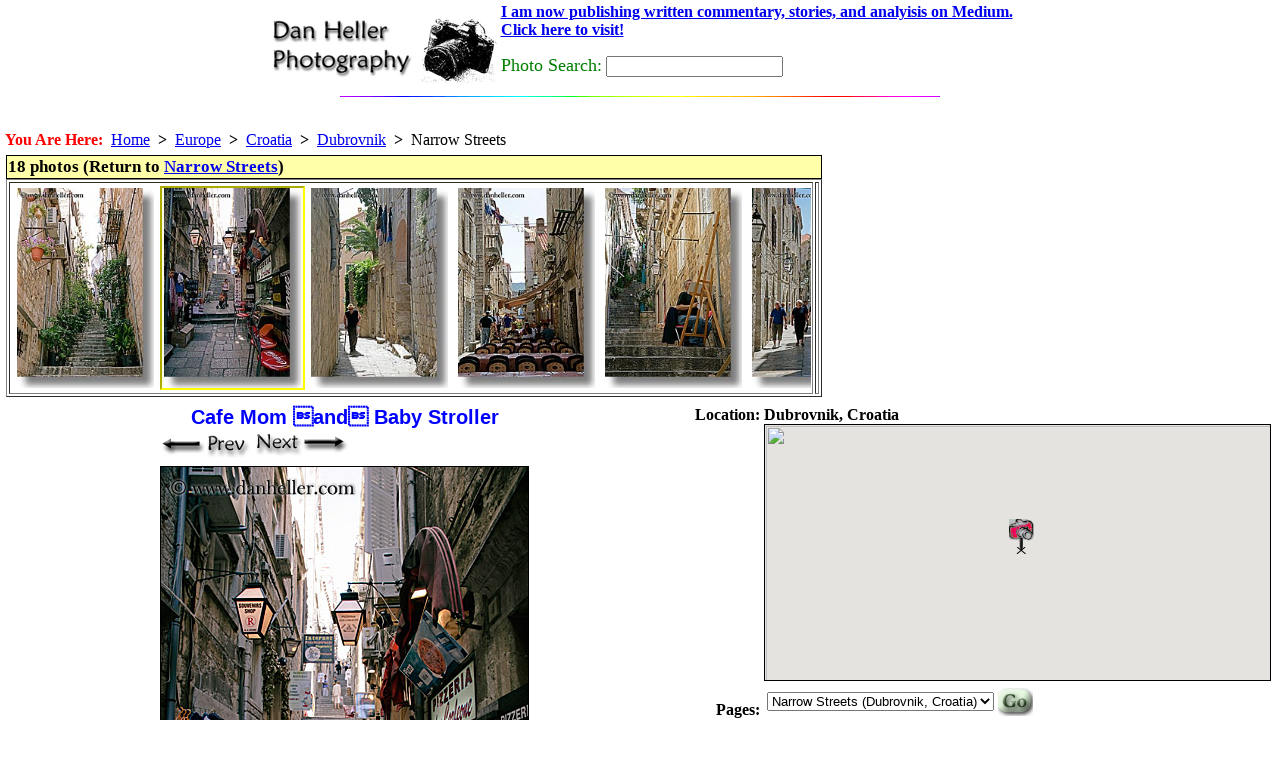

--- FILE ---
content_type: text/html
request_url: https://www.danheller.com/images/Europe/Croatia/Dubrovnik/NarrowStreets/Slideshow/img2.html
body_size: 5491
content:
<!DOCTYPE HTML PUBLIC "-//W3C//DTD HTML 4.0 Transitional//EN">
<html><head><title>Cafe Mom and Baby Stroller</title>

<meta name=keywords content="babies, cafes, croatia, dubrovnik, europe, images, mothers, narrow streets, stroller, vertical">
<base href="https://www.danheller.com/">

<link rel="stylesheet" href="/sample.css" type="text/css">
<style type="text/css"> BODY { margin-top: 0; padding-top: 0 } </style>
<style type="text/css"> A:hover { background: #ffa } </style>

<Meta Http-Equiv="Content-Type" Content="text/html; charset=utf-8">
<META NAME="ROBOTS" CONTENT="INDEX, NOFOLLOW">
<Script type="text/javascript" src="/scripts/functions.js"> </script>
<Script type="text/javascript" src="/scripts/formcheck.js"> </script>
<Script type="text/javascript" src="/scripts/web-banner.js"> </script>
<script type="text/javascript" src="/scripts/scrolled-list.js"></script>
<script type="text/javascript" src="/scripts/overlib421/Mini/overlib_mini.js"></script>

<!-- GeoURL info for use by http://geourl.org -->
<meta name="ICBM" content="42.641833, 18.1064513">
<meta name="DC.title" content="Dubrovnik, Croatia">

<!-- GeoTags info for use by http://geotags.com -->
<meta name="geo.position" content="42.641833;18.1064513">

<script src="https://maps.googleapis.com/maps/api/js?sensor=false&key=AIzaSyAuJ5tLeV_dA4u1dGrcFukYvmTfnPx62mY"></script>

<script type="text/javascript">
var markers = [
    // { lat:..., lon:..., point:..., title:..., html:... }
    { lat: 42.641833, lon: 18.1064513, point: null,
	title: "Dubrovnik, Croatia", html: "" }
];

function gmap_init()
{
    var mapOpts = {
	zoom: 5,
	mapTypeControl: true,
	mapTypeControlOptions: {
	    style: google.maps.MapTypeControlStyle.DROPDOWN_MENU,
	},
	mapTypeId: google.maps.MapTypeId.ROADMAP
      };
    map = new google.maps.Map(document.getElementById("map_canvas"), mapOpts);
    if (!map) { return; }

    var image = new google.maps.MarkerImage("/images/Web/camera-icon-red.png",
	new google.maps.Size(25, 35), // 25 pixels wide by 35 pixels tall.
	new google.maps.Point(0,0), // origin
	new google.maps.Point(9, 34)); // anchor
    var shadow = new google.maps.MarkerImage('images/Web/shadow50.png',
	// The shadow image is larger in the horizontal dimension
	new google.maps.Size(37, 34),
	new google.maps.Point(0,0),
	new google.maps.Point(9, 34));

    var b = null; // bounding box for viewport -- encompasses all markers
    for (var i = 0; i < markers.length; i++) {
	var m = markers[i];
	var pos = new google.maps.LatLng(m.lat, m.lon);
	if (b == null) { b = new google.maps.LatLngBounds(pos, pos); }
	else { b.extend(pos); }
	var marker = new google.maps.Marker({
	    icon:	image,
	    shadow:	shadow,
	    animation:	google.maps.Animation.DROP,
	    position:	pos,
	    title:	m.title,
	    map:	map,
	    });
	if (m.html) {
	    // marker.setAnimation(google.maps.Animation.BOUNCE);
	    var infoWindow = new google.maps.InfoWindow({ content: m.html });
	    google.maps.event.addListener(marker, "click", function() {
		infoWindow.open(map, marker);
	    });
	}
    }
    map.setCenter(b.getCenter());
    google.maps.event.addListenerOnce(map, 'bounds_changed', function() {
        if(map.getZoom() > 5) map.setZoom(5);
    });
    map.fitBounds(b);
}

google.maps.event.addDomListener(window, 'load', gmap_init);
</script>


<!-- Google tag (gtag.js) -->
<script async src="https://www.googletagmanager.com/gtag/js?id=G-SRGXSTW2MT"></script>
<script>
  window.dataLayer = window.dataLayer || [];
  function gtag(){dataLayer.push(arguments);}
  gtag('js', new Date());

  gtag('config', 'G-SRGXSTW2MT');
</script>


</head>
<BODY _BACKGROUND_ style="margin: 0px 0px 0px 0px"
    OnLoad="preloadImages();" onunload="">

<STYLE TYPE="text/css"> BODY { margin-top: 0; padding-top: 0 } </STYLE>
<style fprolloverstyle> A:hover {color: #FF0000} </style>

<center>
<table><tr>
<td align=left>
<a href="http://www.danheller.com/"><img src="/images/Web/dhp-logo.gif" border=0></a>

</td> <td>

<a href="http://medium.com/@argv01">
<b>I am now publishing written commentary, stories, and analyisis on Medium.
<br>Click here to visit!</b>
</font>
</a>
<p>

<form method="get" action="http://www.google.com/custom" target="_top">
    <font size="+1" color="Green">Photo Search:</font>
    <input type="text" name="q" size="20" maxlength="64" value=""></input>
<input type="hidden" name="sitesearch" value="www.danheller.com"></input>
<input type="hidden" name="client" value="pub-0980928201969301"></input>
<input type="hidden" name="forid" value="1"></input>
<input type="hidden" name="ie" value="ISO-8859-1"></input>
<input type="hidden" name="oe" value="ISO-8859-1"></input>
<input type="hidden" name="safe" value="active"></input>
<input type="hidden" name="cof" value="GALT:#008000;GL:1;DIV:#336699;VLC:663399;AH:center;BGC:FFFFFF;LBGC:FFFFFF;ALC:0000FF;LC:0000FF;T:000000;GFNT:0000FF;GIMP:0000FF;LH:70;LW:229;L:http://www.danheller.com/images/Web/dhp-logo.gif;S:http://www.danheller.com/;FORID:1;"></input>
<input type="hidden" name="hl" value="en"></input>
</form>

</td></tr></table>
<img WIDTH=600 HEIGHT=1 src="/images/Misc/colorlin.gif" border=0><p>

</center>

<SCRIPT LANGUAGE="JavaScript" src="/cookies.js"> </SCRIPT>
<SCRIPT LANGUAGE="JavaScript">
    var acct = getCookie('acct');

    // document.write('<table><tr>\n');
    if (acct) {
	document.write('<td><img src="/images/Web/star.gif" border="0" hspace="5"></td><td align=left><font size="+2"><b>You are logged in as <font color="blue">' + acct + '</b></font></font> </td></tr><br><tr><td><a href="/cgi/userpage.pl?action=1"><img src="/images/Web/Tabs/logout-on.gif" hspace=0 border=0></a><a href="/cgi/userpage.pl?action=2"><img src="/images/Web/Tabs/my-collection.gif" hspace=0 border=0></a> <a href="/cgi/userpage.pl?action=3"><img src="/images/Web/Tabs/my-profile.gif" hspace=0 border=0></a> <a href="/cgi/userpage.pl?action=4"><img src="/images/Web/Tabs/my-account.gif" hspace=0 border=0></a> <a href="/cgi/userpage.pl?action=7"><img src="/images/Web/Tabs/help-on.gif" hspace=0 border=0></a></td>\n');
    }
    else {
	// document.write('<td><img src="/images/Web/star-crossout.gif" border="0" hspace="5"></td><td><font size="+2"><b>You are not logged in.&nbsp;</b></font></td><td><a href="/cgi/userpage.pl"><img src="/images/Web/Tabs/login-on.gif" hspace=0 border=0></a></td>\n');
    }
    // document.write('</tr></table>\n');
</SCRIPT>
<br>


<div class="yah">

	<font color="red"><b>You Are Here:</b></font>&nbsp;
    <a href="/">Home</a>&nbsp;&nbsp;<b>&gt;</b>&nbsp;&nbsp;<a href="europe.html">Europe</a>&nbsp;&nbsp;<b>&gt;</b>&nbsp;&nbsp;<a href="croatia.html">Croatia</a>&nbsp;&nbsp;<b>&gt;</b>&nbsp;&nbsp;<a href="croatia-dubrovnik.html">Dubrovnik</a>&nbsp;&nbsp;<b>&gt;</b>&nbsp;&nbsp;Narrow Streets<br>


</div>

<TABLE><TR> <!-- toplevel with two columns (ALLCAPS) -->

<TD VALIGN=TOP> <!-- Column 1 -->

<table id="thumbnails"><tr> <!-- thumbs, "prev/next" and linkback to index -->
<td>
    <div class="category-head-here">
    18 photos (Return to <a href="dubrovnik-streets.html">Narrow Streets</a>)
    </div>
    <table border=1>
    <tr><td>
    <div class="slideshow-thumbs">
	<table><tr>
	    <td class="thumbox-unselected" onmouseout="unhighlight_thumb(this)" onmouseover="highlight_thumb(this)">
		<a href=/images/Europe/Croatia/Dubrovnik/NarrowStreets/Slideshow/img1.html#img5 onmouseover="return overlib('Enlarge This Image (#1)')"; onmouseout="return nd();"><img border=0 title="" class="gallery_thumb" src="images/Europe/Croatia/Dubrovnik/Flowers/plants-on-steps-2.jpg" alt="images/Europe/Croatia/Dubrovnik/Flowers/plants-on-steps-2.jpg"></a>
		<a name="img1"> </a>
	    </td>
	    <td class="thumbox-selected" onmouseout="unhighlight_thumb(this)" onmouseover="highlight_thumb(this)">
		<a href=/images/Europe/Croatia/Dubrovnik/NarrowStreets/Slideshow/img2.html#img6 onmouseover="return overlib('Enlarge This Image (#2)')"; onmouseout="return nd();"><img border=0 title="" class="gallery_thumb" src="images/Europe/Croatia/Dubrovnik/NarrowStreets/cafe-mom-n-baby-stroller.jpg" alt="images/Europe/Croatia/Dubrovnik/NarrowStreets/cafe-mom-n-baby-stroller.jpg"></a>
		<a name="img2"> </a>
	    </td>
	    <td class="thumbox-unselected" onmouseout="unhighlight_thumb(this)" onmouseover="highlight_thumb(this)">
		<a href=/images/Europe/Croatia/Dubrovnik/NarrowStreets/Slideshow/img3.html#img7 onmouseover="return overlib('Enlarge This Image (#3)')"; onmouseout="return nd();"><img border=0 title="" class="gallery_thumb" src="images/Europe/Croatia/Dubrovnik/NarrowStreets/old-man-walking-3.jpg" alt="images/Europe/Croatia/Dubrovnik/NarrowStreets/old-man-walking-3.jpg"></a>
		<a name="img3"> </a>
	    </td>
	    <td class="thumbox-unselected" onmouseout="unhighlight_thumb(this)" onmouseover="highlight_thumb(this)">
		<a href=/images/Europe/Croatia/Dubrovnik/NarrowStreets/Slideshow/img4.html#img8 onmouseover="return overlib('Enlarge This Image (#4)')"; onmouseout="return nd();"><img border=0 title="" class="gallery_thumb" src="images/Europe/Croatia/Dubrovnik/NarrowStreets/outdoor-cafes.jpg" alt="images/Europe/Croatia/Dubrovnik/NarrowStreets/outdoor-cafes.jpg"></a>
		<a name="img4"> </a>
	    </td>
	    <td class="thumbox-unselected" onmouseout="unhighlight_thumb(this)" onmouseover="highlight_thumb(this)">
		<a href=/images/Europe/Croatia/Dubrovnik/NarrowStreets/Slideshow/img5.html#img9 onmouseover="return overlib('Enlarge This Image (#5)')"; onmouseout="return nd();"><img border=0 title="" class="gallery_thumb" src="images/Europe/Croatia/Dubrovnik/NarrowStreets/painter-on-stairs.jpg" alt="images/Europe/Croatia/Dubrovnik/NarrowStreets/painter-on-stairs.jpg"></a>
		<a name="img5"> </a>
	    </td>
	    <td class="thumbox-unselected" onmouseout="unhighlight_thumb(this)" onmouseover="highlight_thumb(this)">
		<a href=/images/Europe/Croatia/Dubrovnik/NarrowStreets/Slideshow/img6.html#img10 onmouseover="return overlib('Enlarge This Image (#6)')"; onmouseout="return nd();"><img border=0 title="" class="gallery_thumb" src="images/Europe/Croatia/Dubrovnik/NarrowStreets/people-on-street.jpg" alt="images/Europe/Croatia/Dubrovnik/NarrowStreets/people-on-street.jpg"></a>
		<a name="img6"> </a>
	    </td>
	    <td class="thumbox-unselected" onmouseout="unhighlight_thumb(this)" onmouseover="highlight_thumb(this)">
		<a href=/images/Europe/Croatia/Dubrovnik/NarrowStreets/Slideshow/img7.html#img11 onmouseover="return overlib('Enlarge This Image (#7)')"; onmouseout="return nd();"><img border=0 title="" class="gallery_thumb" src="images/Europe/Croatia/Dubrovnik/NarrowStreets/person-in-alley-2.jpg" alt="images/Europe/Croatia/Dubrovnik/NarrowStreets/person-in-alley-2.jpg"></a>
		<a name="img7"> </a>
	    </td>
	    <td class="thumbox-unselected" onmouseout="unhighlight_thumb(this)" onmouseover="highlight_thumb(this)">
		<a href=/images/Europe/Croatia/Dubrovnik/NarrowStreets/Slideshow/img8.html#img12 onmouseover="return overlib('Enlarge This Image (#8)')"; onmouseout="return nd();"><img border=0 title="" class="gallery_thumb" src="images/Europe/Croatia/Dubrovnik/NarrowStreets/person-in-alley-3.jpg" alt="images/Europe/Croatia/Dubrovnik/NarrowStreets/person-in-alley-3.jpg"></a>
		<a name="img8"> </a>
	    </td>
	    <td class="thumbox-unselected" onmouseout="unhighlight_thumb(this)" onmouseover="highlight_thumb(this)">
		<a href=/images/Europe/Croatia/Dubrovnik/NarrowStreets/Slideshow/img9.html#img13 onmouseover="return overlib('Enlarge This Image (#9)')"; onmouseout="return nd();"><img border=0 title="" class="gallery_thumb" src="images/Europe/Croatia/Dubrovnik/NarrowStreets/person-in-alley-4.jpg" alt="images/Europe/Croatia/Dubrovnik/NarrowStreets/person-in-alley-4.jpg"></a>
		<a name="img9"> </a>
	    </td>
	    <td class="thumbox-unselected" onmouseout="unhighlight_thumb(this)" onmouseover="highlight_thumb(this)">
		<a href=/images/Europe/Croatia/Dubrovnik/NarrowStreets/Slideshow/img10.html#img14 onmouseover="return overlib('Enlarge This Image (#10)')"; onmouseout="return nd();"><img border=0 title="" class="gallery_thumb" src="images/Europe/Croatia/Dubrovnik/NarrowStreets/person-on-stairs-1.jpg" alt="images/Europe/Croatia/Dubrovnik/NarrowStreets/person-on-stairs-1.jpg"></a>
		<a name="img10"> </a>
	    </td>
	    <td class="thumbox-unselected" onmouseout="unhighlight_thumb(this)" onmouseover="highlight_thumb(this)">
		<a href=/images/Europe/Croatia/Dubrovnik/NarrowStreets/Slideshow/img11.html#img15 onmouseover="return overlib('Enlarge This Image (#11)')"; onmouseout="return nd();"><img border=0 title="" class="gallery_thumb" src="images/Europe/Croatia/Dubrovnik/NarrowStreets/person-on-stairs-2.jpg" alt="images/Europe/Croatia/Dubrovnik/NarrowStreets/person-on-stairs-2.jpg"></a>
		<a name="img11"> </a>
	    </td>
	    <td class="thumbox-unselected" onmouseout="unhighlight_thumb(this)" onmouseover="highlight_thumb(this)">
		<a href=/images/Europe/Croatia/Dubrovnik/NarrowStreets/Slideshow/img12.html#img16 onmouseover="return overlib('Enlarge This Image (#12)')"; onmouseout="return nd();"><img border=0 title="" class="gallery_thumb" src="images/Europe/Croatia/Dubrovnik/NarrowStreets/person-on-stairs-3.jpg" alt="images/Europe/Croatia/Dubrovnik/NarrowStreets/person-on-stairs-3.jpg"></a>
		<a name="img12"> </a>
	    </td>
	    <td class="thumbox-unselected" onmouseout="unhighlight_thumb(this)" onmouseover="highlight_thumb(this)">
		<a href=/images/Europe/Croatia/Dubrovnik/NarrowStreets/Slideshow/img13.html#img17 onmouseover="return overlib('Enlarge This Image (#13)')"; onmouseout="return nd();"><img border=0 title="" class="gallery_thumb" src="images/Europe/Croatia/Dubrovnik/NarrowStreets/person-on-stairs-4.jpg" alt="images/Europe/Croatia/Dubrovnik/NarrowStreets/person-on-stairs-4.jpg"></a>
		<a name="img13"> </a>
	    </td>
	    <td class="thumbox-unselected" onmouseout="unhighlight_thumb(this)" onmouseover="highlight_thumb(this)">
		<a href=/images/Europe/Croatia/Dubrovnik/NarrowStreets/Slideshow/img14.html#img18 onmouseover="return overlib('Enlarge This Image (#14)')"; onmouseout="return nd();"><img border=0 title="" class="gallery_thumb" src="images/Europe/Croatia/Dubrovnik/NarrowStreets/plant-lined-alley.jpg" alt="images/Europe/Croatia/Dubrovnik/NarrowStreets/plant-lined-alley.jpg"></a>
		<a name="img14"> </a>
	    </td>
	    <td class="thumbox-unselected" onmouseout="unhighlight_thumb(this)" onmouseover="highlight_thumb(this)">
		<a href=/images/Europe/Croatia/Dubrovnik/NarrowStreets/Slideshow/img15.html#img18 onmouseover="return overlib('Enlarge This Image (#15)')"; onmouseout="return nd();"><img border=0 title="" class="gallery_thumb" src="images/Europe/Croatia/Dubrovnik/NarrowStreets/restaurant-n-alley.jpg" alt="images/Europe/Croatia/Dubrovnik/NarrowStreets/restaurant-n-alley.jpg"></a>
		<a name="img15"> </a>
	    </td>
	    <td class="thumbox-unselected" onmouseout="unhighlight_thumb(this)" onmouseover="highlight_thumb(this)">
		<a href=/images/Europe/Croatia/Dubrovnik/NarrowStreets/Slideshow/img16.html#img18 onmouseover="return overlib('Enlarge This Image (#16)')"; onmouseout="return nd();"><img border=0 title="" class="gallery_thumb" src="images/Europe/Croatia/Dubrovnik/NarrowStreets/stairs-in-alley-1.jpg" alt="images/Europe/Croatia/Dubrovnik/NarrowStreets/stairs-in-alley-1.jpg"></a>
		<a name="img16"> </a>
	    </td>
	    <td class="thumbox-unselected" onmouseout="unhighlight_thumb(this)" onmouseover="highlight_thumb(this)">
		<a href=/images/Europe/Croatia/Dubrovnik/NarrowStreets/Slideshow/img17.html#img18 onmouseover="return overlib('Enlarge This Image (#17)')"; onmouseout="return nd();"><img border=0 title="" class="gallery_thumb" src="images/Europe/Croatia/Dubrovnik/NarrowStreets/stairs-in-alley-2.jpg" alt="images/Europe/Croatia/Dubrovnik/NarrowStreets/stairs-in-alley-2.jpg"></a>
		<a name="img17"> </a>
	    </td>
	    <td class="thumbox-unselected" onmouseout="unhighlight_thumb(this)" onmouseover="highlight_thumb(this)">
		<a href=/images/Europe/Croatia/Dubrovnik/NarrowStreets/Slideshow/img18.html#img18 onmouseover="return overlib('Enlarge This Image (#18)')"; onmouseout="return nd();"><img border=0 title="" class="gallery_thumb" src="images/Europe/Croatia/Dubrovnik/NarrowStreets/stairs-in-alley-3.jpg" alt="images/Europe/Croatia/Dubrovnik/NarrowStreets/stairs-in-alley-3.jpg"></a>
		<a name="img18"> </a>
	    </td></tr></table>
    </div>
    </td><td></td>
    </tr></table>

</td></tr></table>

<table align=center><tr> <!-- Photo and Tech Data -->

<td valign=top>
    
</td>

<td align=center valign=top>

<table><tr><td align="center">
    <div class="slideshow-caption">Cafe Mom and Baby Stroller</div>
    <table align="center"><tr>
    <td>
	<a href="images/Europe/Croatia/Dubrovnik/NarrowStreets/Slideshow/img1.html#img5"><img src="/images/Misc/PrevArrow-sh.gif" border=0 title="Previous Photo"></a>
	<a href="images/Europe/Croatia/Dubrovnik/NarrowStreets/Slideshow/img3.html#img7"><img src="/images/Misc/NextArrow-sh.gif" border=0 title="Next Photo"></a>
    </td>
	<td>
	    <table><tr><td>
	    <form action="/cgi/dispatch.pl" method="post">
	    <input type="hidden" name="imgfile" value="images/Europe/Croatia/Dubrovnik/NarrowStreets/cafe-mom-n-baby-stroller.jpg"></form></td></tr></table>
	</td>
    </tr>
    <tr> <td colspan=2>
	<img hspace=0 border=1 bordercolor="black" src="images/Europe/Croatia/Dubrovnik/NarrowStreets/cafe-mom-n-baby-stroller-big.jpg" alt="cafe-mom-n-baby-stroller.jpg" title="cafe-mom-n-baby-stroller.jpg babies, cafes, croatia, dubrovnik, europe, images, mothers, narrow streets, stroller, vertical">
    </td> </tr>
    <tr><td> <tr><td>
	<!-- AddThis Button BEGIN -->
	<div class="addthis_toolbox addthis_default_style addthis_32x32_style">
	<a class="addthis_button_preferred_1"></a>
	<a class="addthis_button_preferred_2"></a>
	<a class="addthis_button_preferred_3"></a>
	<a class="addthis_button_preferred_4"></a>
	<a class="addthis_button_compact"></a>
	<a class="addthis_counter addthis_bubble_style"></a>
	</div>
	<script type="text/javascript" src="https://s7.addthis.com/js/250/addthis_widget.js#pubid=argv01"></script>
	<!-- AddThis Button END -->
	
	</td></tr>
	</td>
    <td>
	<table>  </table>
    </td></tr>

    <!--
    <tr style="font: normal 70% arial">
    <td align=left valign=top>
	<label class="black-on-yellow" for="exif-checkbox">
	    <input type="checkbox" id="exif-checkbox" checked
		onchange="toggle_disp('imgdata', this)">
	    View Technical Data
	</label>
    </td><td align=right valign=top>
	Shoot Date: Thu May 18 10:48:37 2006
    </td></tr>
    -->

    </table>

</td></tr></table>



<table class="imgdata_frame" id="imgdata">
<tr>
    <td valign="top" class="exifbox">
	<table><tr>
	
<td>

<table border="1" bgcolor="#DEDEDE" >
<caption align=top><font size="-1"><b>EXIF Data</b></font></caption>
	<tr><td cellspacing="0" valign="top" style="white-space: nowrap"><b><span class=tiny>Image Width:</span></b></td>	<td  ><span class=tiny>3328</span></td></tr>
	<tr><td cellspacing="0" valign="top" style="white-space: nowrap"><b><span class=tiny>Image Height:</span></b></td>	<td  ><span class=tiny>4992</span></td></tr>
	<tr><td cellspacing="0" valign="top" style="white-space: nowrap"><b><span class=tiny>Bits Per Sample:</span></b></td>	<td  ><span class=tiny>8 8 8</span></td></tr>
	<tr><td cellspacing="0" valign="top" style="white-space: nowrap"><b><span class=tiny>Photometric Interpretation:</span></b></td>	<td  ><span class=tiny>RGB</span></td></tr>
	<tr><td cellspacing="0" valign="top" style="white-space: nowrap"><b><span class=tiny>Make:</span></b></td>	<td  ><span class=tiny>Canon</span></td></tr>
	<tr><td cellspacing="0" valign="top" style="white-space: nowrap"><b><span class=tiny>Camera Model Name:</span></b></td>	<td  ><span class=tiny>Canon EOS-1Ds Mark II</span></td></tr>
	<tr><td cellspacing="0" valign="top" style="white-space: nowrap"><b><span class=tiny>Samples Per Pixel:</span></b></td>	<td  ><span class=tiny>3</span></td></tr>
	<tr><td cellspacing="0" valign="top" style="white-space: nowrap"><b><span class=tiny>Planar Configuration:</span></b></td>	<td  ><span class=tiny>Chunky</span></td></tr>
	<tr><td cellspacing="0" valign="top" style="white-space: nowrap"><b><span class=tiny>Software:</span></b></td>	<td  ><span class=tiny>Adobe Photoshop CS2 Macintosh</span></td></tr>
	<tr><td cellspacing="0" valign="top" style="white-space: nowrap"><b><span class=tiny>Modify Date:</span></b></td>	<td  ><span class=tiny>2006:07:08 22:08:10</span></td></tr>
	<tr><td cellspacing="0" valign="top" style="white-space: nowrap"><b><span class=tiny>Artist:</span></b></td>	<td  ><span class=tiny>Dan Heller</span></td></tr>
	<tr><td cellspacing="0" valign="top" style="white-space: nowrap"><b><span class=tiny>Copyright:</span></b></td>	<td  ><span class=tiny>Photo (c) www.danheller.com</span></td></tr>
	<tr><td cellspacing="0" valign="top" style="white-space: nowrap"><b><span class=tiny>Exposure Time:</span></b></td>	<td  ><span class=tiny>1/30</span></td></tr>
	<tr><td cellspacing="0" valign="top" style="white-space: nowrap"><b><span class=tiny>F Number:</span></b></td>	<td  ><span class=tiny>7.1</span></td></tr>
	<tr><td cellspacing="0" valign="top" style="white-space: nowrap"><b><span class=tiny>Exposure Program:</span></b></td>	<td  ><span class=tiny>Aperture-priority AE</span></td></tr>
	<tr><td cellspacing="0" valign="top" style="white-space: nowrap"><b><span class=tiny>ISO:</span></b></td>	<td  ><span class=tiny>100</span></td></tr>
	<tr><td cellspacing="0" valign="top" style="white-space: nowrap"><b><span class=tiny>Date/Time Original:</span></b></td>	<td  ><span class=tiny>2006:05:18 10:48:37</span></td></tr>
	<tr><td cellspacing="0" valign="top" style="white-space: nowrap"><b><span class=tiny>Create Date:</span></b></td>	<td  ><span class=tiny>2006:05:18 10:48:37</span></td></tr>
	<tr><td cellspacing="0" valign="top" style="white-space: nowrap"><b><span class=tiny>Shutter Speed Value:</span></b></td>	<td  ><span class=tiny>1/32</span></td></tr>
	<tr><td cellspacing="0" valign="top" style="white-space: nowrap"><b><span class=tiny>Aperture Value:</span></b></td>	<td  ><span class=tiny>7.0</span></td></tr>
	<tr><td cellspacing="0" valign="top" style="white-space: nowrap"><b><span class=tiny>Exposure Compensation:</span></b></td>	<td  ><span class=tiny>-2/3</span></td></tr>
	<tr><td cellspacing="0" valign="top" style="white-space: nowrap"><b><span class=tiny>Metering Mode:</span></b></td>	<td  ><span class=tiny>Multi-segment</span></td></tr>
	<tr><td cellspacing="0" valign="top" style="white-space: nowrap"><b><span class=tiny>Flash:</span></b></td>	<td  ><span class=tiny>Off, Did not fire</span></td></tr>
	<tr><td cellspacing="0" valign="top" style="white-space: nowrap"><b><span class=tiny>Focal Length:</span></b></td>	<td  ><span class=tiny>24.0 mm</span></td></tr>
	<tr><td cellspacing="0" valign="top" style="white-space: nowrap"><b><span class=tiny>Color Space:</span></b></td>	<td  ><span class=tiny>sRGB</span></td></tr>
	<tr><td cellspacing="0" valign="top" style="white-space: nowrap"><b><span class=tiny>Exif Image Width:</span></b></td>	<td  ><span class=tiny>181</span></td></tr>
	<tr><td cellspacing="0" valign="top" style="white-space: nowrap"><b><span class=tiny>Exif Image Height:</span></b></td>	<td  ><span class=tiny>265</span></td></tr>
	<tr><td cellspacing="0" valign="top" style="white-space: nowrap"><b><span class=tiny>Exposure Mode:</span></b></td>	<td  ><span class=tiny>Auto</span></td></tr>
	<tr><td cellspacing="0" valign="top" style="white-space: nowrap"><b><span class=tiny>White Balance:</span></b></td>	<td  ><span class=tiny>Auto</span></td></tr>
	<tr><td cellspacing="0" valign="top" style="white-space: nowrap"><b><span class=tiny>Gamma:</span></b></td>	<td  ><span class=tiny>2.2</span></td></tr>

</table>
</td>

	</tr></table>
    </td>
    <td valign="top" class="iptcbox">
	
<table border="1" bgcolor="#DEDEDE" >
<caption align=top><font size="-1"><b>IPTC Data</b></font></caption>
	<tr><td cellspacing="0" valign="top" style="white-space: nowrap"><b><span class=tiny>Date Created:</span></b></td>	<td  ><span class=tiny>2006:05:18</span></td></tr>
	<tr><td cellspacing="0" valign="top" style="white-space: nowrap"><b><span class=tiny>Object Name:</span></b></td>	<td  ><span class=tiny>cafe-mom-n-baby-stroller.jpg</span></td></tr>
	<tr><td cellspacing="0" valign="top" style="white-space: nowrap"><b><span class=tiny>Country-Primary Location Name:</span></b></td>	<td  ><span class=tiny>Croatia</span></td></tr>
	<tr><td cellspacing="0" valign="top" style="white-space: nowrap"><b><span class=tiny>Credit:</span></b></td>	<td  ><span class=tiny>Dan Heller</span></td></tr>
	<tr><td cellspacing="0" valign="top" style="white-space: nowrap"><b><span class=tiny>By-line:</span></b></td>	<td  ><span class=tiny>Dan Heller</span></td></tr>
	<tr><td cellspacing="0" valign="top" style="white-space: nowrap"><b><span class=tiny>City:</span></b></td>	<td  ><span class=tiny>Dubrovnik</span></td></tr>
	<tr><td cellspacing="0" valign="top" style="white-space: nowrap"><b><span class=tiny>Copyright Notice:</span></b></td>	<td  ><span class=tiny>Photo (c) www.danheller.com</span></td></tr>
	<tr><td cellspacing="0" valign="top" style="white-space: nowrap"><b><span class=tiny>Keywords:</span></b></td>	<td  ><span class=tiny>stroller, cafe, baby, croatia, dubrovnik, mom, vertical, narrow streets, europe</span></td></tr>

</table>

    </td>
</tr> </table>

</TD> <!-- end of left-hand page column -->

<TD VALIGN=TOP ALIGN=LEFT> <!-- right-hand page column -->

<!-- google_ad_section_start -->
<table align=left>
    <tr>
	<th align="right" valign="top">Location:</th>
	<th align="left" valign="top">Dubrovnik, Croatia<br>
	<div id="map_canvas" style="
	    border: 1px solid black;
	    height: 255px;">
	    Google Map Goes Here<br>
	    If you see this, the map is still loading (or there's an error).
	</div>
    </th> </tr>
    <tr> <th align="right">Pages:</th>
	<!--
	<th align=left> <a href="_CONTENTS_"> _CONTENTSTITLE_ </a></th>
	-->
	<th align="left">
	    
	<form action="/cgi/redirect.pl">
	<table bgcolor="white">
	<tr><td valign="middle"> 
	<select id="page" name="page" onchange="this.form.submit()" size="1">
	<OPTION value="dubrovnik-streets.html" >     Narrow Streets (Dubrovnik, Croatia)
   <!-- END of ITEM 1 -->
	</select>


	</td><td valign="middle">
	<input type="image" src="/images/Web/go-button.gif">
	</td></tr></table>
	</form>

	</th>
    </tr><tr>
	<th align=right valign=top>Keywords:</th>
	<th align=left>
	    stroller, croatia, cafes, dubrovnik, vertical, narrow streets, babies, europe, mothers
	</th>
    </tr>
    <tr> <td></td> <td>
	
    </td></tr>
</table>
<!-- google_ad_section_end -->

</TD></TR></TABLE> <!-- end of main table -->

<center></center>

</body> </html>


--- FILE ---
content_type: text/css
request_url: https://www.danheller.com/sample.css
body_size: 2087
content:
/* body {
    font: 8pt georgia, "Times New Roman", Times, serif;
    background: white;
    margin: 10px;
}
*/

.alert {
    font: normal 115% georgia;
    padding: 2px;
    border: 1px solid red;
    background: #fdfde3;
    color: blue;
    width: auto;
}

.pretitle {
    font-variant: small-caps;
    font: normal 75% georgia;
    text-decoration: underline;
}

.pagetitle {
    font-variant: small-caps;
    font: bold 200% georgia;
    clear: both;
}

.subtitle {
    font: 110% georgia;
    font-variant: small-caps;
    /* clear: both; */
}

.imgcnt {
    font: normal 80% arial;
}

.yah {
    /* background: #EEEEEE; */
    /* border: 2px outset #FEFEFE; */
    padding-left: 5px;
}

H1 {
    font: bold 150% georgia;
    font-variant: small-caps;
    /* line-height: 100%; (firefox incompatible) */
    padding-bottom: 0;
    display: inline
}

h1.index {
    padding: 2px 2px 2px 5px;
    background-color: #fdfde3;
    border: 1px solid black;
    display: block
}

/* background: #fdfde3; */
/* padding-left: 25px; */
/* border: 1px solid black; */

H2 {
    font: bold 105% georgia;
    font-variant: small-caps;
    padding: 1px 1px 1px 3px;
    background: #fdfde3;
    border: 1px solid black;
}

H2.outdent {
    font: bold 105% georgia;
    font-variant: small-caps;
    padding: 1px 1px 1px 3px;
    background: #fdfde3;
    border: 1px solid black;
    margin-left: -2em;
}

H4 {
    font: bold 100% georgia;
    padding-left: 25px;
    border: 1px solid black;
}

.map_huge {
    width: 700px;
    height: 500px;
    border: 1px solid black;
}

.map_tall {
    /* width: 380px; */
    height: 300px;
    border: 1px solid black;
}

.map_address {
    font: normal 70% arial;
    width: 250px;
    height: 230px;
    border: 1px solid black;
}

.map_small {
    /* width: 380px; */
    height: 195px;
    border: 1px solid black;
}

.map_tiny {
    /* width: 380px; */
    height: 115px;
    border: 1px solid black;
}

.keywords-box {
    width: 350; height: 280; overflow: auto;
    /* font: normal 80% arial; */
    /* background: #F3E2A0; */
    border: 3px outset #F3E2A0;
}

/* Ads */
.yellow-bg-box {
    font: 90% arial;
    width: 90px;
    /* background: #F3E2A0; */
    border: 2px outset #F3E2A0;
}
.ads-client-box {
    font: arial;
    /* width: 90px; */
    /* background: #F3E2A0; */
    border: 2px outset #F3E2A0;
}

.arial-90 {
    font: 90% arial;
    /* border: 2px outset #F3E2A0; */
}

.ads-client-ad {
    font: 90% arial;
    /* border: 2px outset #F3E2A0; */
}

.ads-mine {
    font: 100% arial;
    width: 250px;
    padding: 3px;
    background: #DEDEDE;
    border: 2px outset #F3E2A0;
}

.ad-tower {
    font: 90% arial;
    width: 120px;
    height: 728px;
    /* border: 1px solid gray; */
}

.ad-leader {
    font: 90% arial;
    width: 728px;
    height: 90px;
    /* border: 1px solid gray; */
}

.ad-box {
    font: 90% arial;
    width: 302px;
    height: 302px;
    /* border: 1px solid gray; */
}

/***** Misc *****/

.template-header {
    font: normal 80% arial;
    background: #fdfde3;
}

.black-on-white { background: white; padding: 1px; border: 1px solid black }
.black-on-yellow { background: yellow; padding: 1px; border: 1px solid black }

.bland {
    font: normal 90% arial;
}

.toc {
    font: normal 80% arial;
}

.tiny {
    font: normal 70% arial;
}

.legend {
    font: normal smaller georgia;
}

/******** List Items *********/

ol.notice {
    list-style-image: url(/images/Web/notice.gif);
    list-style-type: square;
    list-style-position: outside;
}

ol.blue {
    list-style-image: url(/images/Web/blue-bullet.gif);
    list-style-type: square;
    list-style-position: outside;
}

ol.warning {
    list-style-image: url(/images/Web/warning-triangle.gif);
    list-style-type: square;
    list-style-position: outside;
}

ol.arrow {
    list-style-image: url(/images/Web/rt-arw.gif);
    list-style-type: square;
    list-style-position: outside;
}

ol {
    list-style-image: url(/images/bullet.gif);
    list-style-type: square;
    list-style-position: outside;
}

ol.none {
    list-style: none;
}

/***** THE CATEGORY (LINKS) BOX *****/

.category-box {
    font: normal 80% Arial; /* georgia, serif; */
    width: 185px;
    border-right-width: 1px;
    border-right-style: solid;
    /* border: 2px outset #FEFEFE; */
    /* background: #EEEEEE; */
    text-align: left;
}

.category-title {
    font: bold 100% georgia;
    margin-bottom: 5px;
    /* background: #ffa; */
    /* border: 1px outset #ffd; */
    border-bottom-width: 1px;
    border-bottom-style: solid;
    text-align: center;
}

.category-head {
    font: bold 90% Arial;
    /* background: #ffa; */
    text-align: left;
}

.category-head-here {
    font-variant: small-caps;
    font: bold 105% georgia;
    padding: 1px;
    /* border: 1px dotted red; */
    border: 1px outset black;
    background: #ffa;
    /* color: white; */
    text-align: left;
}

.category-link {
    font: normal 90% arial;
    padding-left: 23px;
}

.category-here {
    font: bold 100% georgia, serif;
    padding: 1px 12px 1px 12px;
    background: #ffa;
    border: 1px outset black;
    /* border: 1px dotted red; */
    /* color: red; */
    text-align: left;
}

/****** SECTIONS ******/

.section-gallery {
    font: bold 150% georgia;
    background: #fdfde3;
}
.section-head {
    font: bold 130% georgia;
    padding-left: 25px;
    clear: both;
    background: #fdfde3;
    /* border: thick solid #fdfde3; */
    border: 1px solid black;
}

p.main-body {
    font: 90% georgia, "Times New Roman", Times, serif;
    /* margin-top: 15px; */
    margin-right: 15px;
    margin-left: 15px;
    /* text-indent: 2em; */
    text-align: justify;
}

.p {
    font: 90% georgia, "Times New Roman", Times, serif;
    /* margin-top: 15px; */
    margin-right: 15px;
    margin-left: 15px;
    /* text-indent: 2em; */
    text-align: justify;
}

.side-bar {
    background: #ffc;
    padding: 5px 5px 5px 5px;
    width: 300;
    border: 1px solid black;
    text-align: justify;
    font: 95% helvetica;
}

.big-photo {
    border: 1px inset gray;
    /* padding: 1px; */
}

.photo-caption {
    font: normal 11pt georgia;
}

table.photo {
    padding: 5px 5px 5px 10px;
}

h3 {
	font: normal 10pt georgia, "Times New Roman", Times, serif;
	letter-spacing: 1px;
	margin-bottom: 0px;
	/* color: #7D775C; (gray) */
}
/*
a:link {
	font-weight: bold;
	text-decoration: none;
	color: #B7A5DF;
}
a:visited {
	font-weight: bold;
	text-decoration: none;
	color: #D4CDDC;
}
a:hover, a:active {
	text-decoration: underline;
	color: #9685BA;
}
*/
.fieldset {
    /* background: #ffffcc; */
    background: #fdfde3;
    border: 1px solid gray;
    padding: 1px;
}

.imgTableTab {
    background: white;
}

.imgdata_frame {
    border: 1px solid black;
    margin-left: 10px;
    height: 250;
    overflow: auto;
}

.exifbox {
    font: 90% Arial;
    width: 350;
    height: 250;
    overflow: auto;
    background: #fdfde3;
    border: 1px solid gray;
}

.iptcbox {
    width: 350;
    height: 250;
    overflow: auto;
    background: #fdfde3;
    border: 1px solid gray;
}

.scrolled-checkbox {
    /* font: 50% Arial; */
    overflow: auto;
    background: white;
    border: 1px solid gray;/* #7D775C; */
}

.scrolled-check-item {
    font: 80% Arial, Helvetica;
    white-space: nowrap;
}

.page-desc-file {
    font: 80% Arial, Helvitica;
    border: 1px black;
    padding: 10px 12px 10px 12px;
    background: #fdfde3;
}

/* scrolled box of thumbnail icons */
.thumbox-selected {
    font: normal 70% arial;
    padding: 0px 2px 0px 2px;
    text-align: center;
    background: #fdfde3;
    border: 2px inset yellow;
}
.thumbox-unselected {
    font: normal 70% arial;
    padding: 0px 2px 0px 2px;
    text-align: center;
    background: white;
    border: solid white 2px;
}
.thumbnail-box {
    overflow: auto;
    text-align: center;
    /* height: 300; */
    background: white;
    border: 1px solid black;
}
.slideshow-thumbs {
    overflow: auto;
    width: 800px;
    /* height: 250px; */
    background-color: white;
}
.slideshow-caption {
    color: blue;
    font: bold 125% arial;
}

.gallery_thumb {
    /* width: 80px; */
    height: 200px;
}

.image_grid {
    height: 550pt;
    width: auto;
    overflow: auto;
    border: 1px solid black;
}
 
/*
.gallery {position:relative; width:550px;}
.thumbs {width:180px; float:right;}
.thumbs a {display:block; float:left; margin:0 0 5px 5px; width:50px; height:50px; border:1px solid #000;}
.thumbs a img {width:50px; height:50px; border:0;}
.thumbs a:hover {border-color:#ddd;}
.thumbs a:hover img {position:absolute; width:auto; height:auto; right:185px; top:0; border:1px solid #333;}
*/


--- FILE ---
content_type: text/javascript
request_url: https://www.danheller.com/scripts/web-banner.js
body_size: 704
content:

var preloadFlag=false;function newImage(arg){if(document.images){rslt=new Image();rslt.src=arg;return rslt;}}
function changeHTML(){for(var i=0;i<changeHTML.arguments.length;i+=2){var arg1=changeHTML.arguments[i];var arg2=changeHTML.arguments[i+1];if(document.arg1){document.arg1.innerHTML=arg2;}else{var obj=document.getElementById(arg1);if(obj)obj.innerHTML=arg2;}}}
function changeImages(){if(!document.images||preloadFlag==false||!changeImages){return;}
for(var i=0;i<changeImages.arguments.length;i+=2){var arg1=changeImages.arguments[i];var arg2=changeImages.arguments[i+1];if(document.arg1){document.arg1.src=arg2;}else{var obj=document.getElementById(arg1);if(obj)obj.src=arg2;}}}
var boxdir="/images/Web/Boxed/";var yellowdir="/images/Web/Yellow/";login_on=yellowdir+"login-on.gif";login_off=yellowdir+"login-off.gif";logout_on=yellowdir+"logout-on.gif";logout_off=yellowdir+"logout-off.gif";lightbox_on=yellowdir+"lightbox-on.gif";lightbox_off=yellowdir+"lightbox-off.gif";account_on=yellowdir+"my-account-on.gif";account_off=yellowdir+"my-account-off.gif";profile_on=yellowdir+"my-profile-on.gif";profile_off=yellowdir+"my-profile-off.gif";ecards_on=yellowdir+"photo-ecards-on.gif";ecards_off=yellowdir+"photo-ecards-off.gif";activity_on=yellowdir+"user-activity-on.gif";activity_off=yellowdir+"user-activity-off.gif";help_on=yellowdir+"help-center-on.gif";help_off=yellowdir+"help-center-off.gif";function preloadImages(){if(!document.images||preloadFlag==true)return;var dir="/images/Web/";newImage(boxdir+"email-on.gif");newImage(boxdir+"home-on.gif");newImage(boxdir+"buy-prints-on.gif");newImage(boxdir+"faq-on.gif");newImage(boxdir+"mailing-list-on.gif");newImage(boxdir+"tutorials-on.gif");newImage(boxdir+"license-images-on.gif");newImage(dir+"star.gif");newImage(dir+"star-anim.gif");newImage(dir+"star-crossout.gif");newImage(dir+"star-crossout-anim.gif");newImage(dir+"sound.gif");newImage(dir+"sound-anim.gif");newImage(dir+"gallery.gif");newImage(dir+"gallery-anim.gif");newImage(dir+"magnifier.gif");newImage(dir+"magnifier-anim.gif");newImage(dir+"green-dollar.gif");newImage(dir+"green-dollar-anim.gif");newImage(dir+"envelope-30.gif");newImage(dir+"envelope-30-anim.gif");newImage(dir+"ylw-text.gif");newImage(dir+"ylw-text-anim.gif");newImage(dir+"cart-28.gif");newImage(dir+"cart-28-anim.gif");newImage(login_on);newImage(login_off);newImage(logout_on);newImage(logout_off);newImage(lightbox_on);newImage(lightbox_off);newImage(account_on);newImage(account_off);newImage(profile_on);newImage(profile_off);newImage(help_on);newImage(help_off);newImage(ecards_on);newImage(ecards_off);newImage(activity_on);newImage(activity_off);preloadFlag=true;}

--- FILE ---
content_type: text/javascript
request_url: https://www.danheller.com/cookies.js
body_size: 503
content:
// javascript for setting, getting and deleting cookies
//
function getCookie (name)
{
    var dcookie = document.cookie; 
    var cname = name + "=";
    var clen = dcookie.length;
    var cbegin = 0;
    while (cbegin < clen) {
	var vbegin = cbegin + cname.length;
	if (dcookie.substring(cbegin, vbegin) == cname) { 
	    var vend = dcookie.indexOf (";", vbegin);
	    if (vend == -1) vend = clen;
	    return unescape(dcookie.substring(vbegin, vend));
	}
	cbegin = dcookie.indexOf(" ", cbegin) + 1;
	if (cbegin == 0) break;
    }
    return null;
}

function setCookie (name, value, expires)
{
    if (!expires) expires = 9000000; // 15,000 minutes (10.4 days)
    var the_future = new Date();
    var expdate = the_future.getTime();
    expdate += expires*1000;
    the_future.setTime(expdate);
    document.cookie = name + "=" + escape (value) + 
	"; domain=.danheller.com; expires=" + the_future.toGMTString() +
	"; path=/";
}

function delCookie (name)
{
    // var expireNow = new Date();
    document.cookie = name + "=; expires=Thu, 01-Jan-70 00:00:01 GMT; path=/";
}
